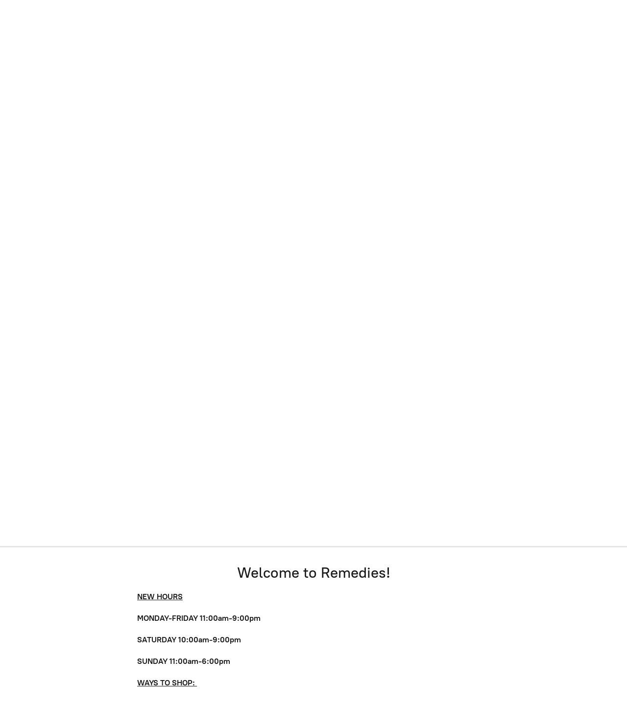

--- FILE ---
content_type: application/javascript;charset=utf-8
request_url: https://app.shopsettings.com/categories.js?ownerid=28655046&jsonp=menu.fill
body_size: 2081
content:
menu.fill([{"id":49672617,"name":"Liquor","nameForUrl":"Liquor","link":"#!/Liquor/c/49672617","slug":"liquor","dataLevel":1,"sub":[{"id":49674507,"name":"American Whiskey","nameForUrl":"American Whiskey","link":"#!/American-Whiskey/c/49674507","slug":"american-whiskey","dataLevel":2,"sub":null},{"id":49675377,"name":"Bourbon","nameForUrl":"Bourbon","link":"#!/Bourbon/c/49675377","slug":"bourbon","dataLevel":2,"sub":null},{"id":51122417,"name":"Brandy","nameForUrl":"Brandy","link":"#!/Brandy/c/51122417","slug":"brandy","dataLevel":2,"sub":null},{"id":49672625,"name":"Canadian Whiskey","nameForUrl":"Canadian Whiskey","link":"#!/Canadian-Whiskey/c/49672625","slug":"canadian-whiskey","dataLevel":2,"sub":null},{"id":51895189,"name":"Cocktails and Mixers","nameForUrl":"Cocktails and Mixers","link":"#!/Cocktails-and-Mixers/c/51895189","slug":"cocktails-and-mixers","dataLevel":2,"sub":null},{"id":51895190,"name":"Cognac","nameForUrl":"Cognac","link":"#!/Cognac/c/51895190","slug":"cognac","dataLevel":2,"sub":null},{"id":49672623,"name":"Gin","nameForUrl":"Gin","link":"#!/Gin/c/49672623","slug":"gin","dataLevel":2,"sub":null},{"id":49675378,"name":"Irish Whiskey","nameForUrl":"Irish Whiskey","link":"#!/Irish-Whiskey/c/49675378","slug":"irish-whiskey","dataLevel":2,"sub":null},{"id":51897242,"name":"Moonshine","nameForUrl":"Moonshine","link":"#!/Moonshine/c/51897242","slug":"moonshine","dataLevel":2,"sub":null},{"id":49675376,"name":"Rum","nameForUrl":"Rum","link":"#!/Rum/c/49675376","slug":"rum","dataLevel":2,"sub":null},{"id":49674506,"name":"Scotch","nameForUrl":"Scotch","link":"#!/Scotch/c/49674506","slug":"scotch","dataLevel":2,"sub":null},{"id":49672629,"name":"Specialty Liquors","nameForUrl":"Specialty Liquors","link":"#!/Specialty-Liquors/c/49672629","slug":"specialty-liquors","dataLevel":2,"sub":null},{"id":50995210,"name":"Tequila","nameForUrl":"Tequila","link":"#!/Tequila/c/50995210","slug":"tequila","dataLevel":2,"sub":null},{"id":49675373,"name":"Vodka","nameForUrl":"Vodka","link":"#!/Vodka/c/49675373","slug":"vodka","dataLevel":2,"sub":null},{"id":138396868,"name":"Cans","nameForUrl":"Cans","link":"#!/Cans/c/138396868","slug":"cans","dataLevel":2,"sub":null}]},{"id":49672493,"name":"Red Wine","nameForUrl":"Red Wine","link":"#!/Red-Wine/c/49672493","slug":"red-wine","dataLevel":1,"sub":[{"id":49675402,"name":"Red Blends","nameForUrl":"Red Blends","link":"#!/Red-Blends/c/49675402","slug":"red-blends","dataLevel":2,"sub":null},{"id":49672631,"name":"Cabernet Sauvignon","nameForUrl":"Cabernet Sauvignon","link":"#!/Cabernet-Sauvignon/c/49672631","slug":"cabernet-sauvignon","dataLevel":2,"sub":null},{"id":49674519,"name":"Cabernet Franc","nameForUrl":"Cabernet Franc","link":"#!/Cabernet-Franc/c/49674519","slug":"cabernet-franc","dataLevel":2,"sub":null},{"id":49674538,"name":"Carmenere","nameForUrl":"Carmenere","link":"#!/Carmenere/c/49674538","slug":"carmenere","dataLevel":2,"sub":null},{"id":49674520,"name":"Grenache","nameForUrl":"Grenache","link":"#!/Grenache/c/49674520","slug":"grenache","dataLevel":2,"sub":null},{"id":49672632,"name":"Italian","nameForUrl":"Italian","link":"#!/Italian/c/49672632","slug":"italian","dataLevel":2,"sub":null},{"id":53016069,"name":"Malbec","nameForUrl":"Malbec","link":"#!/Malbec/c/53016069","slug":"malbec","dataLevel":2,"sub":null},{"id":49672630,"name":"Merlot","nameForUrl":"Merlot","link":"#!/Merlot/c/49672630","slug":"merlot","dataLevel":2,"sub":null},{"id":49674515,"name":"Pinot Noir","nameForUrl":"Pinot Noir","link":"#!/Pinot-Noir/c/49674515","slug":"pinot-noir","dataLevel":2,"sub":null},{"id":52556667,"name":"Port","nameForUrl":"Port","link":"#!/Port/c/52556667","slug":"port","dataLevel":2,"sub":null},{"id":49674521,"name":"Portuguese","nameForUrl":"Portuguese","link":"#!/Portuguese/c/49674521","slug":"portuguese","dataLevel":2,"sub":null},{"id":49674373,"name":"Shiraz and Syrah","nameForUrl":"Shiraz and Syrah","link":"#!/Shiraz-and-Syrah/c/49674373","slug":"shiraz-and-syrah","dataLevel":2,"sub":null},{"id":51897241,"name":"Spanish","nameForUrl":"Spanish","link":"#!/Spanish/c/51897241","slug":"spanish","dataLevel":2,"sub":null},{"id":51967105,"name":"Sweet Red","nameForUrl":"Sweet Red","link":"#!/Sweet-Red/c/51967105","slug":"sweet-red","dataLevel":2,"sub":null},{"id":51915030,"name":"Unique Reds","nameForUrl":"Unique Reds","link":"#!/Unique-Reds/c/51915030","slug":"unique-reds","dataLevel":2,"sub":null},{"id":49675379,"name":"Zinfandel","nameForUrl":"Zinfandel","link":"#!/Zinfandel/c/49675379","slug":"zinfandel","dataLevel":2,"sub":null},{"id":155394091,"name":"French","nameForUrl":"French","link":"#!/French/c/155394091","slug":"french","dataLevel":2,"sub":null}]},{"id":49675369,"name":"White Wines","nameForUrl":"White Wines","link":"#!/White-Wines/c/49675369","slug":"white-wines","dataLevel":1,"sub":[{"id":51128327,"name":"Chardonnay","nameForUrl":"Chardonnay","link":"#!/Chardonnay/c/51128327","slug":"chardonnay","dataLevel":2,"sub":null},{"id":49672645,"name":"Pinot Grigio","nameForUrl":"Pinot Grigio","link":"#!/Pinot-Grigio/c/49672645","slug":"pinot-grigio","dataLevel":2,"sub":null},{"id":50997204,"name":"Riesling","nameForUrl":"Riesling","link":"#!/Riesling/c/50997204","slug":"riesling","dataLevel":2,"sub":null},{"id":49674549,"name":"Sauvignon Blanc","nameForUrl":"Sauvignon Blanc","link":"#!/Sauvignon-Blanc/c/49674549","slug":"sauvignon-blanc","dataLevel":2,"sub":null},{"id":175021819,"name":"White Blend","nameForUrl":"White Blend","link":"#!/White-Blend/c/175021819","slug":"white-blend","dataLevel":2,"sub":null},{"id":51954089,"name":"Sweet Whites","nameForUrl":"Sweet Whites","link":"#!/Sweet-Whites/c/51954089","slug":"sweet-whites","dataLevel":2,"sub":[{"id":51966034,"name":"Moscato","nameForUrl":"Moscato","link":"#!/Moscato/c/51966034","slug":"moscato","dataLevel":3,"sub":null},{"id":51971018,"name":"NY Made","nameForUrl":"NY Made","link":"#!/NY-Made/c/51971018","slug":"ny-made-1","dataLevel":3,"sub":null}]},{"id":51967022,"name":"Dry Whites","nameForUrl":"Dry Whites","link":"#!/Dry-Whites/c/51967022","slug":"dry-whites","dataLevel":2,"sub":null},{"id":52978704,"name":"Rosé","nameForUrl":"Rosé","link":"#!/Rosé/c/52978704","slug":"rose","dataLevel":2,"sub":null},{"id":52565418,"name":"Sake","nameForUrl":"Sake","link":"#!/Sake/c/52565418","slug":"sake","dataLevel":2,"sub":null}]},{"id":49674548,"name":"Organic","nameForUrl":"Organic","link":"#!/Organic/c/49674548","slug":"organic","dataLevel":1,"sub":null},{"id":49675370,"name":"Sparkling","nameForUrl":"Sparkling","link":"#!/Sparkling/c/49675370","slug":"sparkling","dataLevel":1,"sub":[{"id":49672642,"name":"California Sparking","nameForUrl":"California Sparking","link":"#!/California-Sparking/c/49672642","slug":"california-sparking","dataLevel":2,"sub":null},{"id":49674546,"name":"Cava","nameForUrl":"Cava","link":"#!/Cava/c/49674546","slug":"cava","dataLevel":2,"sub":null},{"id":49674547,"name":"Prosecco","nameForUrl":"Prosecco","link":"#!/Prosecco/c/49674547","slug":"prosecco","dataLevel":2,"sub":null},{"id":49674545,"name":"Vinho Verde","nameForUrl":"Vinho Verde","link":"#!/Vinho-Verde/c/49674545","slug":"vinho-verde","dataLevel":2,"sub":null},{"id":49675398,"name":"Champagne","nameForUrl":"Champagne","link":"#!/Champagne/c/49675398","slug":"champagne","dataLevel":2,"sub":null},{"id":49675401,"name":"Lambrusco","nameForUrl":"Lambrusco","link":"#!/Lambrusco/c/49675401","slug":"lambrusco","dataLevel":2,"sub":null},{"id":53982346,"name":"Red Bubbly","nameForUrl":"Red Bubbly","link":"#!/Red-Bubbly/c/53982346","slug":"red-bubbly","dataLevel":2,"sub":null},{"id":60796019,"name":"Cider","nameForUrl":"Cider","link":"#!/Cider/c/60796019","slug":"cider","dataLevel":2,"sub":null},{"id":114259194,"name":"Seltzer","nameForUrl":"Seltzer","link":"#!/Seltzer/c/114259194","slug":"seltzer","dataLevel":2,"sub":null},{"id":114259198,"name":"White Sparkling","nameForUrl":"White Sparkling","link":"#!/White-Sparkling/c/114259198","slug":"white-sparkling","dataLevel":2,"sub":null},{"id":125245310,"name":"Dry Bubbly","nameForUrl":"Dry Bubbly","link":"#!/Dry-Bubbly/c/125245310","slug":"dry-bubbly","dataLevel":2,"sub":null}]},{"id":51915031,"name":"New York Made","nameForUrl":"New York Made","link":"#!/New-York-Made/c/51915031","slug":"new-york-made","dataLevel":1,"sub":null},{"id":189756259,"name":"Wine Classes","nameForUrl":"Wine Classes","link":"#!/Wine-Classes/c/189756259","slug":"wine-classes","dataLevel":1,"sub":null}]);
